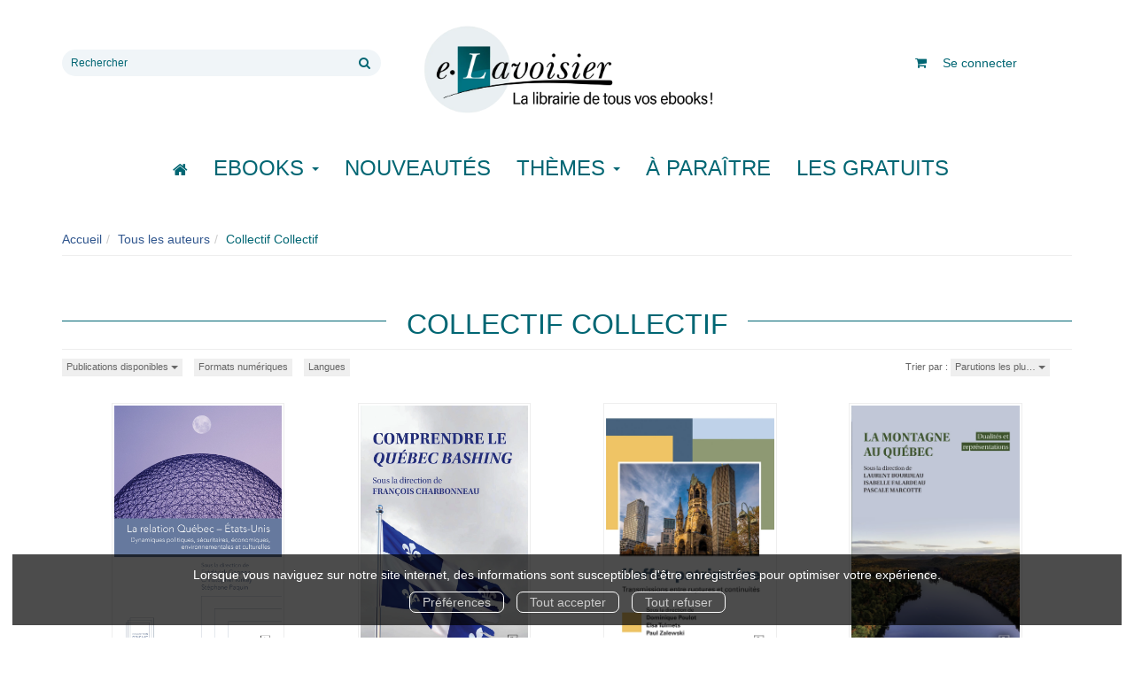

--- FILE ---
content_type: text/html; charset=utf-8
request_url: https://e.lavoisier.fr/auteur/57613/collectif-collectif
body_size: 12905
content:
<!DOCTYPE html>
<html prefix="og: http://ogp.me/ns#" lang="fr">
<head>
  
<script src="https://www.googletagmanager.com/gtag/js?id=G-CB2NQ2VVWV" async="async"></script>
<script>
//<![CDATA[
      (function() {
        function executeWhenJQueryIsReady() {
          if (typeof jQuery !== 'undefined') {
            jQuery(document).ready(function() {
                    window.dataLayer = window.dataLayer || [];
      function gtag(){dataLayer.push(arguments);}
      gtag('js', new Date());
      gtag('consent', 'default', {
        'analytics_storage': 'denied',
        'ad_storage': 'denied',
        'ad_user_data': 'denied',
        'ad_personalization': 'denied',
        'wait_for_update': 500
      });
      
              gtag('config', 'G-CB2NQ2VVWV', {
          'linker': {
            'domains': ['lavoisier.fr']
          }
        });
        gtag('config', '343873666', {
          'linker': {
            'domains': ['lavoisier.fr']
          }
        });
        gtag('config', 'G-X6DQM1XKMR', {
          'linker': {
            'domains': ['e.lavoisier.fr']
          }
        });

      
      
      
      

            });
          } else {
            setTimeout(executeWhenJQueryIsReady, 50);
          }
        }
        executeWhenJQueryIsReady();
      })();

//]]>
</script>

<script>
//<![CDATA[
      (function() {
        function executeWhenJQueryIsReady() {
          if (typeof jQuery !== 'undefined') {
            jQuery(document).ready(function() {
              
  <!-- 2026-02-02 05:26:07 +0000 -->
  <!-- Google Tag Manager -->
  window.dataLayer = window.dataLayer || [];
  window.gtag = window.gtag || function() { dataLayer.push(arguments); };
  gtag('consent', 'default', {
    'analytics_storage': 'denied',
    'ad_storage': 'denied',
    'ad_user_data': 'denied',
    'ad_personalization': 'denied',
    'wait_for_update': 500
  });

  (function(w,d,s,l,i){w[l]=w[l]||[];w[l].push({'gtm.start':
  new Date().getTime(),event:'gtm.js'});var f=d.getElementsByTagName(s)[0],
  j=d.createElement(s),dl=l!='dataLayer'?'&l='+l:'';j.async=true;j.src=
  'https://www.googletagmanager.com/gtm.js?id='+i+dl;f.parentNode.insertBefore(j,f);
  })(window,document,'script','dataLayer','UA-22294685-36');
  <!-- End Google Tag Manager -->

            });
          } else {
            setTimeout(executeWhenJQueryIsReady, 50);
          }
        }
        executeWhenJQueryIsReady();
      })();

//]]>
</script>

  <meta charset='utf-8' />
<meta name='viewport' content='width=device-width, initial-scale=1'>
<meta http-equiv="Content-Language" content="fr-FR" />
<link rel="canonical" href="https://e.lavoisier.fr/auteur/57613/collectif-collectif" />


<title>Collectif Collectif | Lavoisier</title>
<meta name='description' content="Les publications de Collectif Collectif" />

<link rel="preload" as="font" href="/assets/fontawesome-webfont-2adefcbc041e7d18fcf2d417879dc5a09997aa64d675b7a3c4b6ce33da13f3fe.woff2" type="font/woff2" crossorigin>

<link rel="stylesheet" media="all" href="/assets/store-critical-38cb965aea27a29ca7fab4979f20272860a7bb84443a0ed606856a230d7b8b1e.css" />
<link rel="stylesheet" media="all" href="/assets/design-befd81114b4d65b643141051f0e2880f.css" />
<link rel="stylesheet" media="print" href="/assets/store-33a36f8da9f79426ee4784fdc9b85574aec6840a155a2c4db16a93d2cded87eb.css" onload="this.media=&#39;all&#39;" />
<style>
  h1, h2, h3, h4, h5, h6 {
    font-family: Futura, Verdana, Arial, Helvetica, sans-serif;
  }
</style>

<meta name="csrf-param" content="authenticity_token" />
<meta name="csrf-token" content="T60AWd3dL2aHOoKQ16x93XeZKZl7MaaTomtV/VqysAgfjw2HsB13LRalAy2aVSAQXoRV9T1+9DySCoyX03OVMg==" />

<script src="/assets/store-critical-38f4342f174e9405d4a1309d77010bc38176af8ad8c8c7430176bc03431bc3d7.js"></script><script src="/assets/store-b7362abeae97f4437a43bbf20bbb33a4247816524000fde692fe13f98d2b9600.js" defer="defer"></script>
<link rel="shortcut icon" type="image/webp" href="/system/parameter_attachments/data/008/277/653/original/favicon-lavoisier.webp?1760972735" />
<meta name="google-site-verification" content="oLPeOUOGdf5LnYF1Wl24jnovzP4NTAZC5wwNwRDGz2U" />

<meta property="og:url"           content="https://e.lavoisier.fr/auteur/57613/collectif-collectif" />
<meta property="og:type"          content="website" />
<meta property="og:title"         content="Collectif Collectif | Lavoisier" />
<meta property="og:description"   content="Les publications de Collectif Collectif" />
  <meta property="og:image" content="https://e.lavoisier.fr/system/parameter_attachments/data/004/723/140/original/logo-lavoisier.webp?1760972578" />
<meta property="og:locale" content="fr_FR" />
<meta property="og:site_name" content="Lavoisier" />

  

</head>

<body class=" authors_show  izbk-default">
  <div role="region" aria-label="Outil d&#39;autorisation des cookies" id="acceptance_of_cookies" style="display: none"><div><p>Lorsque vous naviguez sur notre site internet, des informations sont susceptibles d'être enregistrées pour optimiser votre expérience.</p><a id="cookies_preferences_link" title="Configurer les préférences de cookies" href="/store/cookies">Préférences</a><a id="accept_cookies_notification" title="Accepter tous les cookies" href="#">Tout accepter</a><a id="refuse_cookies_notification" title="Refuser tous les cookies" href="#">Tout refuser</a></div></div>

  <div class="page author_57613" id="page_85" data-identifier="page_85">      
  <header role="banner" aria-label="Entête" class="izbk-header-section page_section" data-identifier="page_section_1">
    <div class="container">
    
          
      <div class='page_rows'>
          


  
    <div class="row page_row " data-identifier="page_row_1">      
      <div class='page_columns'>
    
    
    


  <div class="col-xs-12 col-sm-4 col-md-4 col-lg-4 page_column_94  page_column" data-identifier="page_column_94">
    
    
        
        

  
  <div class="placeholder  " id="placeholder_629" data-identifier="placeholder_629" data-type="site-search-form">    
    <form class="new_search_form" id="search-form" role="search" action="/search" accept-charset="UTF-8" method="get"><input name="utf8" type="hidden" value="&#x2713;" />
  <label class="control-label sr-only" for="q">Rechercher sur le site</label>

  <div class="input-group">
    <input type="search" class="form-control input-sm" id="q" name='q' placeholder="Rechercher" title="Rechercher sur le site">

    <span class="input-group-addon btn btn-default onclick-submit-search-form">
      <i class="fa fa-search"></i>
    </span>
  </div>
</form>    
</div>        
</div>  
    
      
    
    


  <div class="col-xs-12 col-sm-4 col-md-4 col-lg-4 page_column_1  page_column" data-identifier="page_column_1">
    
    
        
        

  
  <div class="placeholder  " id="placeholder_21" data-identifier="placeholder_21" data-type="site-site-title-and-logo">    
    
  <a title="Retour à la page d&#39;accueil du site" class="visible-xs" href="/"><img loading="lazy" class="" alt="Lavoisier" style="aspect-ratio: 2000/709;" src="/system/parameter_attachments/data/005/574/153/original/logo-lavoisier.webp?1760972605" /></a>
  <a title="Retour à la page d&#39;accueil du site" class="visible-sm" href="/"><img loading="lazy" class="" alt="Lavoisier" style="aspect-ratio: 2000/709;" src="/system/parameter_attachments/data/003/687/088/original/logo-lavoisier.webp?1760972591" /></a>
  <a title="Retour à la page d&#39;accueil du site" class="visible-md" href="/"><img loading="lazy" class="" alt="Lavoisier" style="aspect-ratio: 2000/709;" src="/system/parameter_attachments/data/004/723/140/original/logo-lavoisier.webp?1760972578" /></a>
  <a title="Retour à la page d&#39;accueil du site" class="visible-lg" href="/"><img loading="lazy" class="" alt="Lavoisier" style="aspect-ratio: 2000/709;" src="/system/parameter_attachments/data/007/573/237/original/logo-lavoisier.webp?1760972561" /></a>  
    
</div>        
</div>  
    
      
    
    


  <div class="col-xs-12 col-sm-4 col-md-4 col-lg-4 page_column_2  page_column" data-identifier="page_column_2">
    
    
        
        

  
  <div class="placeholder hidden-sm hidden-md hidden-lg " id="placeholder_28" data-identifier="placeholder_28" data-type="page-collapse-button">    
    
<button type="button" class="navbar-toggle collapsed" title="Toggle" data-toggle="collapse" data-target="#page_row_2" aria-expanded="false">
  <i class="fa fa-bars"></i><i class="fa fa-times"></i>
</button>
    
</div>        
        
        

  
  <div class="placeholder  " id="placeholder_593" data-identifier="placeholder_593" data-type="page-page-row">    
      

  <div class="row">  

    
        <div class="" data-identifier="placeholder_594">          




    <div class="col-xs-12 col-sm-12 col-md-12 col-lg-12 page_column_84  page_column" data-identifier="page_column_84">

      <span class="">





            <div class="placeholder  " id="placeholder_596" data-identifier="placeholder_596" data-type="site-account-cart-link">
              <a title="Mon panier" aria-label="Afficher mon panier" class="cart_link show" href="/store/cart">
  <i class="fa fa-shopping-cart"></i>  <span class='c-l-t'>Mon panier :</span>
  
</a>

</div>





            <div class="placeholder  " id="placeholder_595" data-identifier="placeholder_595" data-type="site-account-links-to-account">
              
  <a class="link-to-sign-in" aria-label="Se connecter" href="/se-connecter">Se connecter</a>

</div>


</span>
</div>

</div>

    
</div>  
    
</div>        
</div>  
    
  
</div>      
</div>    


      </div>
   </div>
</header>
  
  <nav role="navigation" aria-label="Navigation" class="izbk-navigation-section page_section" data-identifier="page_section_2">
    <div class="container">
    
          
      <div class='page_rows'>
          


  <div class="collapse navbar-collapse" id="page_row_2">
    <div class="row page_row " data-identifier="page_row_2">      
      <div class='page_columns'>
    
    
    


  <div class="col-xs-12 col-sm-12 col-md-12 col-lg-12 page_column_3  page_column" data-identifier="page_column_3">
    
    
        
        

  
  <div class="placeholder  " id="placeholder_30" data-identifier="placeholder_30" data-type="page-navigation">    
      <nav data-identifier="navigation_32" class="inline" aria-label="">
    
    <ul class='list-inline'>
    
    
    <li class="" data-identifier="navigation_link_1831">
      

<a class="" href="/"><i class="fa fa-home" aria-hidden="true"></i></a></li>
    
    
    <li class="dropdown" data-identifier="navigation_link_1832">
      
<a class="dropdown-toggle" data-toggle="dropdown" role="button" aria-haspopup="true" aria-expanded="false" href="#">  
  Ebooks
  
    <span class="caret"></span>
</a>
  <ul class="dropdown-menu">
      <li>
        

<a class="" href="/produits">Tous les Ebooks</a>        </li>
      <li>
        
<a class="" href="/theme/1681/ebooks-jle-lavoisier">Tous les Ebooks JLE - Lavoisier </a>        </li>
      <li>
        

<a class="" href="/meilleures-ventes">Les meilleures ventes Ebooks</a>        </li>
      <li>
        

<a class="" href="/collections">Toutes les collections</a>        </li>
      <li>
        

<a class="" href="/editeurs">Tous les éditeurs</a>        </li>
      <li>
        
<a class="" href="/format-numerique/15/mp3">Livres audio</a>        </li>
   </ul>
</li>
    
    
    <li class="" data-identifier="navigation_link_82">
      

<a class="" href="/nouveautes">Nouveautés</a></li>
    
    
    <li class="" data-identifier="navigation_link_1834">
      
<div class='mega-menu-container'>
  <span class='link_to_toggle_navigation'>
    Thèmes
    <span class="caret"></span>
  </span>


  <div data-identifier="page_entity_for_navigation_link_1834" class='mega-nav'>

    <section class="izbk-subjects-tags-navigation-section page_section" data-identifier="page_section_6">      
      <div class='page_rows'>
          


  
    <div class="row page_row " data-identifier="page_row_6">      
      <div class='page_columns'>
    
    
    


  <div class="col-xs-12 col-sm-12 col-md-12 col-lg-12 page_column_8  page_column" data-identifier="page_column_8">
    
    
        
        

  
  <div class="placeholder  " id="placeholder_29" data-identifier="placeholder_29" data-type="page-navigation">    
      <nav data-identifier="navigation_3" class="list_group" aria-label="">
    
    <ul class='list-group'>
    <li class='list-group-item'>
      
<a href="/categorie-de-themes/33/bandes-dessinees-comics-mangas">Bandes dessinées, comics, mangas</a>    </li>
    <li class='list-group-item'>
      
<a href="/categorie-de-themes/35/cartes-et-plans">Cartes et plans</a>    </li>
    <li class='list-group-item'>
      
<a href="/categorie-de-themes/22/droit">Droit</a>    </li>
    <li class='list-group-item'>
      
<a href="/categorie-de-themes/28/geographie">Géographie</a>    </li>
    <li class='list-group-item'>
      
<a href="/categorie-de-themes/27/histoire">Histoire</a>    </li>
    <li class='list-group-item'>
      
<a href="/categorie-de-themes/21/informatique">Informatique</a>    </li>
    <li class='list-group-item'>
      
<a href="/categorie-de-themes/36/jeunes-adultes">Jeunes adultes</a>    </li>
    <li class='list-group-item'>
      
<a href="/categorie-de-themes/32/jeunesse">Jeunesse</a>    </li>
    <li class='list-group-item'>
      
<a href="/categorie-de-themes/37/jeux-et-jouets">Jeux et jouets</a>    </li>
    <li class='list-group-item'>
      
<a href="/categorie-de-themes/30/litterature-generale">Littérature générale</a>    </li>
    <li class='list-group-item'>
      
<a href="/categorie-de-themes/20/management-gestion-et-economie-d-entreprise">Management, gestion et économie d'entreprise</a>    </li>
    <li class='list-group-item'>
      
<a href="/categorie-de-themes/19/medecine-pharmacie-paramedical-medecine-veterinaire">Médecine, pharmacie, paramédical, médecine vétérinaire</a>    </li>
    <li class='list-group-item'>
      
<a href="/categorie-de-themes/29/ouvrages-de-reference">Ouvrages de référence</a>    </li>
    <li class='list-group-item'>
      
<a href="/categorie-de-themes/15/parascolaire">Parascolaire</a>    </li>
    <li class='list-group-item'>
      
<a href="/categorie-de-themes/34/pratique">Pratique</a>    </li>
    <li class='list-group-item'>
      
<a href="/categorie-de-themes/25/religion">Religion</a>    </li>
    <li class='list-group-item'>
      
<a href="/categorie-de-themes/16/sciences-fondamentales">Sciences fondamentales</a>    </li>
    <li class='list-group-item'>
      
<a href="/categorie-de-themes/18/sciences-humaines-et-sociales-lettres">Sciences humaines et sociales, Lettres</a>    </li>
    <li class='list-group-item'>
      
<a href="/categorie-de-themes/23/sciences-politiques">Sciences politiques</a>    </li>
    <li class='list-group-item'>
      
<a href="/categorie-de-themes/24/sciences-economiques">Sciences économiques</a>    </li>
    <li class='list-group-item'>
      
<a href="/categorie-de-themes/14/scolaire">Scolaire</a>    </li>
    <li class='list-group-item'>
      
<a href="/categorie-de-themes/17/techniques-et-sciences-appliquees">Techniques et sciences appliquées</a>    </li>
    <li class='list-group-item'>
      
<a href="/categorie-de-themes/26/esoterisme-occultisme">Ésotérisme, occultisme</a>    </li>
    <li class='list-group-item'>
      
<a href="/categorie-de-themes/31/arts-et-beaux-livres">Arts et beaux livres</a>    </li>
</ul>  </nav>
    
</div>        
</div>  
    
  
</div>      
</div>    


      </div>
</section>  </div>
</div>
</li>
    
    
    <li class="" data-identifier="navigation_link_71">
      

<a class="" href="/a-paraitre">À paraître</a></li>
    
    
    <li class="" data-identifier="navigation_link_1841">
      

<a class="" href="/gratuits">Les gratuits</a></li>
</ul>  </nav>
    
</div>        
</div>  
    
  
</div>      
</div>    
</div>

      </div>
   </div>
</nav>
  
  <section role="region" aria-label="Fil d&#39;ariane" class="izbk-breadcrumbs-section page_section" data-identifier="page_section_3">
    <div class="container">
    
          
      <div class='page_rows'>
          


  
    <div class="row page_row " data-identifier="page_row_3">      
      <div class='page_columns'>
    
    
    


  <div class="col-xs-12 col-sm-12 col-md-12 col-lg-12 page_column_4  page_column" data-identifier="page_column_4">
    
    
        
        

  
  <div class="placeholder  " id="placeholder_31" data-identifier="placeholder_31" data-type="site-breadcrumbs">    
      <nav role="navigation" aria-label="Fil d&#39;ariane"><ul class="breadcrumb hidden-xs"><li><a href="/">Accueil</a></li><li><a href="/auteurs">Tous les auteurs</a></li><li aria-current="page">Collectif Collectif</li></ul></nav>    
</div>        
</div>  
    
  
</div>      
</div>    


      </div>
   </div>
</section>
  
  <section role="region" aria-label="Contenu" class="izbk-content-section page_section" data-identifier="page_section_4">
    <div class="container">
    
          
      <div class='page_rows'>
          


  
    <div class="row page_row " data-identifier="page_row_4">      
      <div class='page_columns'>
    
    
    
    


  <div class="col-md-12 page_column_6  page_column" data-identifier="page_column_6">
    
    
        
        

  
  <div class="placeholder  " id="placeholder_157" data-identifier="placeholder_157" data-type="page-page-title">    
    <h1>Collectif Collectif</h1>

    
</div>        
        
        

  
  <div class="placeholder  " id="placeholder_158" data-identifier="placeholder_158" data-type="product-paginated-products">    
    
  <div class='row m-b-sm' id="paginated_products_display_options">

    <div class='col-md-9 col-xs-12 m-b-sm m-t-sm' id='display-modes-and-filters'>
        
  <span class="dropdown">
    <button class="btn btn-xs dropdown-toggle" type="button" id="dropdownMenu1" data-toggle="dropdown" aria-haspopup="true" aria-expanded="false" style='border-radius: 0px !important;'>
      Publications disponibles      <span class="caret"></span>
    </button>
  
    <ul class="dropdown-menu" aria-labelledby="dropdownMenu1">
    
        <li>
          <form class="button_to" method="post" action="/products_display_mode/available_for_sale_products?current_entity_id=57613"><input type="hidden" name="_method" value="put" /><input class="btn btn-link btn-xs" type="submit" value="Publications disponibles" /><input type="hidden" name="authenticity_token" value="Iv8fpmcrVgW5YghRZrRz0i+6bLpSVwSCLgsXELBcRb1l6QbfXPUbOS3IsOgo2/n2TXiY4Eu+tIf8NScYpEBlLQ==" /></form>        </li>
        <li>
          <form class="button_to" method="post" action="/products_display_mode/forthcoming_products?current_entity_id=57613"><input type="hidden" name="_method" value="put" /><input class="btn btn-link btn-xs" type="submit" value="Publications à paraître" /><input type="hidden" name="authenticity_token" value="zGfk+e6iBB039NY8jGhnjNk9vObqM82QDPwuUPN9inNFyc+eJr9aUqHDK5WS8YaPRXehA9o2C/22Oovaylc4eg==" /></form>        </li>
        <li>
          <form class="button_to" method="post" action="/products_display_mode/pre_sales?current_entity_id=57613"><input type="hidden" name="_method" value="put" /><input class="btn btn-link btn-xs" type="submit" value="Publications en prévente" /><input type="hidden" name="authenticity_token" value="oNGswljM4hsIkzoqi3R/lOEibCcViKZ8Hx4jG2iLkYGbqWExZqFvm8XTYc0TU2vGDLUsgvCmWw+y5YcAILqpOw==" /></form>        </li>
        <li>
          <form class="button_to" method="post" action="/products_display_mode/free_products?current_entity_id=57613"><input type="hidden" name="_method" value="put" /><input class="btn btn-link btn-xs" type="submit" value="Publications gratuites" /><input type="hidden" name="authenticity_token" value="1ZhZ7Oe99InZs5EmfSW/IiC6c2JO9ElCfQV6Jj1vsbgwFAIXatml9BtGGadr9thqTyGVRSAavelW+F0d5toNmQ==" /></form>        </li>
    
    </ul>
  </span>
      
              
            
      
      
      
      
        <button type="button" class="btn btn-xs" data-toggle="modal" data-target="#formats-modal" aria-haspopup="dialog" style ='border-radius: 0px !important; font-size: 11px'>
          Formats numériques
        </button>
      
      
        <button type="button" class="btn btn-xs" data-toggle="modal" data-target="#languages-modal" aria-haspopup="dialog" style ='border-radius: 0px !important; font-size: 11px'>
          Langues
        </button>
    
    </div>

      <div class='col-md-3 col-xs-12 m-b-sm m-t-sm' style="text-align: right;">
        <span class="sort-by-title">Trier par :</span>
        
        <span class="dropdown">
  <button class="btn btn-xs dropdown-toggle" type="button" id="dropdown_sort_filters" data-toggle="dropdown" aria-haspopup="true" aria-expanded="false" style='border-radius: 0px !important;'>
    Parutions les plu…
    <span class="caret"></span>
  </button>
  
  <ul class="dropdown-menu align-right" aria-labelledby="dropdown_sort_filters">
      <li>
        <form class="button_to" method="post" action="/products_sort_mode/descendant_publication_date?current_entity_id=57613"><input type="hidden" name="_method" value="put" /><input class="btn btn-link btn-xs" type="submit" value="Parutions les plus récentes" /><input type="hidden" name="authenticity_token" value="MtqHS5LbHpRBoz5CFECINr0J+bH3y9Hffkm8HMrZXxGVDuAe3Xt44kqnvZkUmKuP7KZZfY2qar09bYhkAD2DgA==" /></form>      </li>
      <li>
        <form class="button_to" method="post" action="/products_sort_mode/ascendant_publication_date?current_entity_id=57613"><input type="hidden" name="_method" value="put" /><input class="btn btn-link btn-xs" type="submit" value="Parutions les moins récentes" /><input type="hidden" name="authenticity_token" value="0StgVZ9eD+bDW39mLDcnAl77MNHnwrPZJabFWF3j/QFqTM7XN470stZOs6tm5SpwiMPuYxRZDtQxP/jy/5xyEQ==" /></form>      </li>
      <li>
        <form class="button_to" method="post" action="/products_sort_mode/ascendant_prices?current_entity_id=57613"><input type="hidden" name="_method" value="put" /><input class="btn btn-link btn-xs" type="submit" value="Prix les moins chers" /><input type="hidden" name="authenticity_token" value="9felTCy0FvvRfQcoLmDT+7boUsGQ/r8s9cxJu99MtITrcT4rSlWNSy4u1pI2cuvXAmKwOGpsKMIIHf/0DKCAKw==" /></form>      </li>
      <li>
        <form class="button_to" method="post" action="/products_sort_mode/descendant_prices?current_entity_id=57613"><input type="hidden" name="_method" value="put" /><input class="btn btn-link btn-xs" type="submit" value="Prix les plus chers" /><input type="hidden" name="authenticity_token" value="F2wGjXyyxpMUhG7PkKa8xeRxgjHu1zcsnBCeUmyWOHnRpZ5ytulhciYJLqTB1+vpbMUo0XwFOUDxuYcNP18raw==" /></form>      </li>
  </ul>
</span>      </div>
  </div>

  

  
  <div id='paginated_products_results'>
    <div class='row'>
  <div class='col-md-12 text-center products-list'>
      <div class='container-product' style="">
  
    <div class="product text-center novelty" data-type="base_product" data-identifier="product_889300" data-ean13="9782766306107" data-item_label="La relation Québec-États-Unis - Frédérick Gagnon">
        
        
        <div class='container-cover'>
          <a href="/produit/889300/9782766306114/la-relation-quebec-etats-unis">
              <img class="product_picture product-cover" style="aspect-ratio: 1400/2100; " alt="La relation Québec-États-Unis" srcset="https://e.lavoisier.fr/system/product_pictures/data/010/435/604/small/0c41ba8358d7e8d70e747d6794b59f46a5f65e.webp?1769627675 128w, https://e.lavoisier.fr/system/product_pictures/data/010/435/604/medium/0c41ba8358d7e8d70e747d6794b59f46a5f65e.webp?1769627675 256w, https://e.lavoisier.fr/system/product_pictures/data/010/435/604/large/0c41ba8358d7e8d70e747d6794b59f46a5f65e.webp?1769627675 512w, https://e.lavoisier.fr/system/product_pictures/data/010/435/604/xlarge/0c41ba8358d7e8d70e747d6794b59f46a5f65e.webp?1769627675 1400w" src="https://e.lavoisier.fr/system/product_pictures/data/010/435/604/medium/0c41ba8358d7e8d70e747d6794b59f46a5f65e.webp?1769627675" />
            <div class="to-be-published-badge">À&nbsp;paraître</div>
            <div class="novelty-badge">Nouveauté</div>
            <div class="best-seller-badge">Meilleures ventes</div>
            <div class="presale-badge">Prévente</div>
            <div class="discounted-badge">Promotion</div>
            <div class="shipping-delay-badge"></div>
            <div class="special-edition-badge"></div>
</a>        </div>

              
              <span class='p-i-t'>
                <a href="/produit/889300/9782766306114/la-relation-quebec-etats-unis">La relation Québec-États-Unis</a>
                  <small class='p-i-s'>Dynamiques politiques, sécuritaires, économiques, environnementales et culturelles</small>
              </span>

              <p class='p-i-a'>
                <a href="/auteur/57613/collectif-collectif">Collectif Collectif</a>
              </p>

              <p class='text-muted p-i-p'>
                  
  
  <span class='medium-price'>
        <span class='medium-public-price'>
          32,99 €        </span>
  </span>
              </p>
    </div>
</div>
      <div class='container-product' style="">
  
    <div class="product text-center novelty presale" data-type="base_product" data-identifier="product_884875" data-ean13="9782766308385" data-item_label="Comprendre le Québec bashing - François Charbonneau">
        
        
        <div class='container-cover'>
          <a href="/produit/884875/9782766308392/comprendre-le-quebec-bashing">
              <img class="lazy product_picture product-cover" style="aspect-ratio: 1400/2104;" loading="lazy" alt="Comprendre le Québec bashing" srcset="https://e.lavoisier.fr/system/product_pictures/data/010/433/695/small/c103ed1636d172fbf2df3ec732c22bd9719566.webp?1768917983 128w, https://e.lavoisier.fr/system/product_pictures/data/010/433/695/medium/c103ed1636d172fbf2df3ec732c22bd9719566.webp?1768917983 256w, https://e.lavoisier.fr/system/product_pictures/data/010/433/695/large/c103ed1636d172fbf2df3ec732c22bd9719566.webp?1768917983 512w, https://e.lavoisier.fr/system/product_pictures/data/010/433/695/xlarge/c103ed1636d172fbf2df3ec732c22bd9719566.webp?1768917983 1400w" src="https://e.lavoisier.fr/system/product_pictures/data/010/433/695/medium/c103ed1636d172fbf2df3ec732c22bd9719566.webp?1768917983" />
            <div class="to-be-published-badge">À&nbsp;paraître</div>
            <div class="novelty-badge">Nouveauté</div>
            <div class="best-seller-badge">Meilleures ventes</div>
            <div class="presale-badge">Prévente</div>
            <div class="discounted-badge">Promotion</div>
            <div class="shipping-delay-badge"></div>
            <div class="special-edition-badge"></div>
</a>        </div>

              
              <span class='p-i-t'>
                <a href="/produit/884875/9782766308392/comprendre-le-quebec-bashing">Comprendre le Québec bashing</a>
              </span>

              <p class='p-i-a'>
                <a href="/auteur/57613/collectif-collectif">Collectif Collectif</a>
              </p>

              <p class='text-muted p-i-p'>
                  
  
  <span class='medium-price'>
        <span class='medium-public-price'>
          19,99 €        </span>
  </span>
              </p>
    </div>
</div>
      <div class='container-product' style="">
  
    <div class="product text-center novelty" data-type="base_product" data-identifier="product_882895" data-ean13="9782766306947" data-item_label="L’effet patrimoine - Collectif Collectif">
        
        
        <div class='container-cover'>
          <a href="/produit/882895/9782766306954/l-effet-patrimoine">
              <img class="lazy product_picture product-cover" style="aspect-ratio: 800/1198;" loading="lazy" alt="L’effet patrimoine" srcset="https://e.lavoisier.fr/system/product_pictures/data/010/433/213/small/0cb630625c7b2560e26fef834c30bb6eb13888.webp?1768917972 128w, https://e.lavoisier.fr/system/product_pictures/data/010/433/213/medium/0cb630625c7b2560e26fef834c30bb6eb13888.webp?1768917972 256w, https://e.lavoisier.fr/system/product_pictures/data/010/433/213/large/0cb630625c7b2560e26fef834c30bb6eb13888.webp?1768917972 512w, https://e.lavoisier.fr/system/product_pictures/data/010/433/213/xlarge/0cb630625c7b2560e26fef834c30bb6eb13888.webp?1768917972 1400w" src="https://e.lavoisier.fr/system/product_pictures/data/010/433/213/medium/0cb630625c7b2560e26fef834c30bb6eb13888.webp?1768917972" />
            <div class="to-be-published-badge">À&nbsp;paraître</div>
            <div class="novelty-badge">Nouveauté</div>
            <div class="best-seller-badge">Meilleures ventes</div>
            <div class="presale-badge">Prévente</div>
            <div class="discounted-badge">Promotion</div>
            <div class="shipping-delay-badge"></div>
            <div class="special-edition-badge"></div>
</a>        </div>

              
              <span class='p-i-t'>
                <a href="/produit/882895/9782766306954/l-effet-patrimoine">L’effet patrimoine</a>
                  <small class='p-i-s'>Transmissions entre ruptures et continuités</small>
              </span>

              <p class='p-i-a'>
                <a href="/auteur/57613/collectif-collectif">Collectif Collectif</a>
              </p>

              <p class='text-muted p-i-p'>
                  
  
  <span class='medium-price'>
        <span class='medium-public-price'>
          15,99 €        </span>
  </span>
              </p>
    </div>
</div>
      <div class='container-product' style="">
  
    <div class="product text-center novelty" data-type="base_product" data-identifier="product_882894" data-ean13="9782766301454" data-item_label="La montagne au Québec - Laurent Bourdeau">
        
        
        <div class='container-cover'>
          <a href="/produit/882894/9782766301461/la-montagne-au-quebec">
              <img class="lazy product_picture product-cover" style="aspect-ratio: 800/1197;" loading="lazy" alt="La montagne au Québec" srcset="https://e.lavoisier.fr/system/product_pictures/data/010/433/211/small/a7dc4abf6c467e4a20ba2eccedf5a3a2c6eb36.webp?1769030533 128w, https://e.lavoisier.fr/system/product_pictures/data/010/433/211/medium/a7dc4abf6c467e4a20ba2eccedf5a3a2c6eb36.webp?1769030533 256w, https://e.lavoisier.fr/system/product_pictures/data/010/433/211/large/a7dc4abf6c467e4a20ba2eccedf5a3a2c6eb36.webp?1769030533 512w, https://e.lavoisier.fr/system/product_pictures/data/010/433/211/xlarge/a7dc4abf6c467e4a20ba2eccedf5a3a2c6eb36.webp?1769030533 1400w" src="https://e.lavoisier.fr/system/product_pictures/data/010/433/211/medium/a7dc4abf6c467e4a20ba2eccedf5a3a2c6eb36.webp?1769030533" />
            <div class="to-be-published-badge">À&nbsp;paraître</div>
            <div class="novelty-badge">Nouveauté</div>
            <div class="best-seller-badge">Meilleures ventes</div>
            <div class="presale-badge">Prévente</div>
            <div class="discounted-badge">Promotion</div>
            <div class="shipping-delay-badge"></div>
            <div class="special-edition-badge"></div>
</a>        </div>

              
              <span class='p-i-t'>
                <a href="/produit/882894/9782766301461/la-montagne-au-quebec">La montagne au Québec</a>
                  <small class='p-i-s'>Dualités et représentations</small>
              </span>

              <p class='p-i-a'>
                <a href="/auteur/57613/collectif-collectif">Collectif Collectif</a>
              </p>

              <p class='text-muted p-i-p'>
                  
  
  <span class='medium-price'>
        <span class='medium-public-price'>
          21,99 €        </span>
  </span>
              </p>
    </div>
</div>
      <div class='container-product' style="">
  
    <div class="product text-center novelty" data-type="base_product" data-identifier="product_878262" data-ean13="9782766309641" data-item_label="Didactique de la géographie au primaire et au secondaire - Marc-André Éthier">
        
        
        <div class='container-cover'>
          <a href="/produit/878262/9782766309658/didactique-de-la-geographie-au-primaire-et-au-secondaire">
              <img class="lazy product_picture product-cover" style="aspect-ratio: 1400/2100;" loading="lazy" alt="Didactique de la géographie au primaire et au secondaire" srcset="https://e.lavoisier.fr/system/product_pictures/data/010/431/262/small/674e2e4a9fc0a91c4c7c6fbe6048fd129cc512.webp?1768511215 128w, https://e.lavoisier.fr/system/product_pictures/data/010/431/262/medium/674e2e4a9fc0a91c4c7c6fbe6048fd129cc512.webp?1768511215 256w, https://e.lavoisier.fr/system/product_pictures/data/010/431/262/large/674e2e4a9fc0a91c4c7c6fbe6048fd129cc512.webp?1768511215 512w, https://e.lavoisier.fr/system/product_pictures/data/010/431/262/xlarge/674e2e4a9fc0a91c4c7c6fbe6048fd129cc512.webp?1768511215 1400w" src="https://e.lavoisier.fr/system/product_pictures/data/010/431/262/medium/674e2e4a9fc0a91c4c7c6fbe6048fd129cc512.webp?1768511215" />
            <div class="to-be-published-badge">À&nbsp;paraître</div>
            <div class="novelty-badge">Nouveauté</div>
            <div class="best-seller-badge">Meilleures ventes</div>
            <div class="presale-badge">Prévente</div>
            <div class="discounted-badge">Promotion</div>
            <div class="shipping-delay-badge"></div>
            <div class="special-edition-badge"></div>
</a>        </div>

              
              <span class='p-i-t'>
                <a href="/produit/878262/9782766309658/didactique-de-la-geographie-au-primaire-et-au-secondaire">Didactique de la géographie au primaire et au secondaire</a>
                  <small class='p-i-s'>Approche multidisciplinaire pour l’enseignement et l’apprentissage de la géographie</small>
              </span>

              <p class='p-i-a'>
                <a href="/auteur/57613/collectif-collectif">Collectif Collectif</a>
              </p>

              <p class='text-muted p-i-p'>
                  
  
  <span class='medium-price'>
        <span class='medium-public-price'>
          24,99 €        </span>
  </span>
              </p>
    </div>
</div>
      <div class='container-product' style="">
  
    <div class="product text-center novelty" data-type="base_product" data-identifier="product_864136" data-ean13="9782766302239" data-item_label="Collaborer pour et avec les jeunes - Marie Dumollard">
        
        
        <div class='container-cover'>
          <a href="/produit/864136/9782766302253/collaborer-pour-et-avec-les-jeunes">
              <img class="lazy product_picture product-cover" style="aspect-ratio: 1400/2088;" loading="lazy" alt="Collaborer pour et avec les jeunes" srcset="https://e.lavoisier.fr/system/product_pictures/data/010/422/080/small/3e0ee4a2761790e8a8b9de70ad992acd7dc0a6.webp?1768511192 128w, https://e.lavoisier.fr/system/product_pictures/data/010/422/080/medium/3e0ee4a2761790e8a8b9de70ad992acd7dc0a6.webp?1768511192 256w, https://e.lavoisier.fr/system/product_pictures/data/010/422/080/large/3e0ee4a2761790e8a8b9de70ad992acd7dc0a6.webp?1768511192 512w, https://e.lavoisier.fr/system/product_pictures/data/010/422/080/xlarge/3e0ee4a2761790e8a8b9de70ad992acd7dc0a6.webp?1768511192 1400w" src="https://e.lavoisier.fr/system/product_pictures/data/010/422/080/medium/3e0ee4a2761790e8a8b9de70ad992acd7dc0a6.webp?1768511192" />
            <div class="to-be-published-badge">À&nbsp;paraître</div>
            <div class="novelty-badge">Nouveauté</div>
            <div class="best-seller-badge">Meilleures ventes</div>
            <div class="presale-badge">Prévente</div>
            <div class="discounted-badge">Promotion</div>
            <div class="shipping-delay-badge"></div>
            <div class="special-edition-badge"></div>
</a>        </div>

              
              <span class='p-i-t'>
                <a href="/produit/864136/9782766302253/collaborer-pour-et-avec-les-jeunes">Collaborer pour et avec les jeunes</a>
                  <small class='p-i-s'>Normes et pratiques professionnelles</small>
              </span>

              <p class='p-i-a'>
                <a href="/auteur/57613/collectif-collectif">Collectif Collectif</a>
              </p>

              <p class='text-muted p-i-p'>
                  
  
  <span class='medium-price'>
        <span class='medium-public-price'>
          21,99 €        </span>
  </span>
              </p>
    </div>
</div>
      <div class='container-product' style="">
  
    <div class="product text-center novelty" data-type="base_product" data-identifier="product_859952" data-ean13="9782766304424" data-item_label="Le fédéralisme comparé - Collectif Collectif">
        
        
        <div class='container-cover'>
          <a href="/produit/859952/9782766304448/le-federalisme-compare">
              <img class="lazy product_picture product-cover" style="aspect-ratio: 800/1203;" loading="lazy" alt="Le fédéralisme comparé" srcset="https://e.lavoisier.fr/system/product_pictures/data/010/419/974/small/f45c6e42eadb0ab9f93dd8dead2094b66cd360.webp?1765402968 128w, https://e.lavoisier.fr/system/product_pictures/data/010/419/974/medium/f45c6e42eadb0ab9f93dd8dead2094b66cd360.webp?1765402968 256w, https://e.lavoisier.fr/system/product_pictures/data/010/419/974/large/f45c6e42eadb0ab9f93dd8dead2094b66cd360.webp?1765402968 512w, https://e.lavoisier.fr/system/product_pictures/data/010/419/974/xlarge/f45c6e42eadb0ab9f93dd8dead2094b66cd360.webp?1765402968 1400w" src="https://e.lavoisier.fr/system/product_pictures/data/010/419/974/medium/f45c6e42eadb0ab9f93dd8dead2094b66cd360.webp?1765402968" />
            <div class="to-be-published-badge">À&nbsp;paraître</div>
            <div class="novelty-badge">Nouveauté</div>
            <div class="best-seller-badge">Meilleures ventes</div>
            <div class="presale-badge">Prévente</div>
            <div class="discounted-badge">Promotion</div>
            <div class="shipping-delay-badge"></div>
            <div class="special-edition-badge"></div>
</a>        </div>

              
              <span class='p-i-t'>
                <a href="/produit/859952/9782766304448/le-federalisme-compare">Le fédéralisme comparé</a>
                  <small class='p-i-s'>Une approche pluraliste</small>
              </span>

              <p class='p-i-a'>
                <a href="/auteur/57613/collectif-collectif">Collectif Collectif</a>
              </p>

              <p class='text-muted p-i-p'>
                  
  
  <span class='medium-price'>
        <span class='medium-public-price'>
          28,99 €        </span>
  </span>
              </p>
    </div>
</div>
      <div class='container-product' style="">
  
    <div class="product text-center novelty" data-type="base_product" data-identifier="product_852084" data-ean13="9782766307487" data-item_label="Les français d’ici en mouvement - Collectif Collectif">
        
        
        <div class='container-cover'>
          <a href="/produit/852084/9782766307494/les-francais-d-ici-en-mouvement">
              <img class="lazy product_picture product-cover" style="aspect-ratio: 1400/2094;" loading="lazy" alt="Les français d’ici en mouvement" srcset="https://e.lavoisier.fr/system/product_pictures/data/010/417/578/small/105250db86355a3ba96f453a1bc736b186cf59.webp?1768895736 128w, https://e.lavoisier.fr/system/product_pictures/data/010/417/578/medium/105250db86355a3ba96f453a1bc736b186cf59.webp?1768895736 256w, https://e.lavoisier.fr/system/product_pictures/data/010/417/578/large/105250db86355a3ba96f453a1bc736b186cf59.webp?1768895736 512w, https://e.lavoisier.fr/system/product_pictures/data/010/417/578/xlarge/105250db86355a3ba96f453a1bc736b186cf59.webp?1768895736 1400w" src="https://e.lavoisier.fr/system/product_pictures/data/010/417/578/medium/105250db86355a3ba96f453a1bc736b186cf59.webp?1768895736" />
            <div class="to-be-published-badge">À&nbsp;paraître</div>
            <div class="novelty-badge">Nouveauté</div>
            <div class="best-seller-badge">Meilleures ventes</div>
            <div class="presale-badge">Prévente</div>
            <div class="discounted-badge">Promotion</div>
            <div class="shipping-delay-badge"></div>
            <div class="special-edition-badge"></div>
</a>        </div>

              
              <span class='p-i-t'>
                <a href="/produit/852084/9782766307494/les-francais-d-ici-en-mouvement">Les français d’ici en mouvement</a>
                  <small class='p-i-s'>Hier et maintenant</small>
              </span>

              <p class='p-i-a'>
                <a href="/auteur/57613/collectif-collectif">Collectif Collectif</a>
              </p>

              <p class='text-muted p-i-p'>
                  
  
  <span class='medium-price'>
        <span class='medium-public-price'>
          24,99 €        </span>
  </span>
              </p>
    </div>
</div>
      <div class='container-product' style="">
  
    <div class="product text-center novelty" data-type="base_product" data-identifier="product_846641" data-ean13="9782766305957" data-item_label="Démocratie artificielle - Cecilia Biancalana">
        
        
        <div class='container-cover'>
          <a href="/produit/846641/9782766305964/democratie-artificielle">
              <img class="lazy product_picture product-cover" style="aspect-ratio: 1400/2199;" loading="lazy" alt="Démocratie artificielle" srcset="https://e.lavoisier.fr/system/product_pictures/data/010/416/022/small/fd82ef70363537db67d378a024d13ddd2757d8.webp?1766721798 128w, https://e.lavoisier.fr/system/product_pictures/data/010/416/022/medium/fd82ef70363537db67d378a024d13ddd2757d8.webp?1766721798 256w, https://e.lavoisier.fr/system/product_pictures/data/010/416/022/large/fd82ef70363537db67d378a024d13ddd2757d8.webp?1766721798 512w, https://e.lavoisier.fr/system/product_pictures/data/010/416/022/xlarge/fd82ef70363537db67d378a024d13ddd2757d8.webp?1766721798 1400w" src="https://e.lavoisier.fr/system/product_pictures/data/010/416/022/medium/fd82ef70363537db67d378a024d13ddd2757d8.webp?1766721798" />
            <div class="to-be-published-badge">À&nbsp;paraître</div>
            <div class="novelty-badge">Nouveauté</div>
            <div class="best-seller-badge">Meilleures ventes</div>
            <div class="presale-badge">Prévente</div>
            <div class="discounted-badge">Promotion</div>
            <div class="shipping-delay-badge"></div>
            <div class="special-edition-badge"></div>
</a>        </div>

              
              <span class='p-i-t'>
                <a href="/produit/846641/9782766305964/democratie-artificielle">Démocratie artificielle</a>
                  <small class='p-i-s'>Les effets des mégadonnées sur le politique, la politique et les politiques</small>
              </span>

              <p class='p-i-a'>
                <a href="/auteur/57613/collectif-collectif">Collectif Collectif</a>
              </p>

              <p class='text-muted p-i-p'>
                  
  
  <span class='medium-price'>
        <span class='medium-public-price'>
          20,99 €        </span>
  </span>
              </p>
    </div>
</div>
      <div class='container-product' style="">
  
    <div class="product text-center novelty" data-type="base_product" data-identifier="product_847333" data-ean13="9782360988723" data-item_label="Les antisèches de Terre vivante : Associations au potager - Collectif Collectif">
        
        
        <div class='container-cover'>
          <a href="/produit/847333/9782386760563/les-antiseches-de-terre-vivante-associations-au-potager">
              <img class="lazy product_picture product-cover" style="aspect-ratio: 1400/2489;" loading="lazy" alt="Les antisèches de Terre vivante : Associations au potager" srcset="https://e.lavoisier.fr/system/product_pictures/data/010/416/263/small/3594533.20251107104425.webp?1767451479 128w, https://e.lavoisier.fr/system/product_pictures/data/010/416/263/medium/3594533.20251107104425.webp?1767451479 256w, https://e.lavoisier.fr/system/product_pictures/data/010/416/263/large/3594533.20251107104425.webp?1767451479 512w, https://e.lavoisier.fr/system/product_pictures/data/010/416/263/xlarge/3594533.20251107104425.webp?1767451479 1400w" src="https://e.lavoisier.fr/system/product_pictures/data/010/416/263/medium/3594533.20251107104425.webp?1767451479" />
            <div class="to-be-published-badge">À&nbsp;paraître</div>
            <div class="novelty-badge">Nouveauté</div>
            <div class="best-seller-badge">Meilleures ventes</div>
            <div class="presale-badge">Prévente</div>
            <div class="discounted-badge">Promotion</div>
            <div class="shipping-delay-badge"></div>
            <div class="special-edition-badge"></div>
</a>        </div>

              
              <span class='p-i-t'>
                <a href="/produit/847333/9782386760563/les-antiseches-de-terre-vivante-associations-au-potager">Les antisèches de Terre vivante : Associations au potager</a>
              </span>

              <p class='p-i-a'>
                <a href="/auteur/57613/collectif-collectif">Collectif Collectif</a>
              </p>

              <p class='text-muted p-i-p'>
                  
  
  <span class='medium-price'>
        <span class='medium-public-price'>
          5,99 €        </span>
  </span>
              </p>
    </div>
</div>
      <div class='container-product' style="">
  
    <div class="product text-center novelty" data-type="base_product" data-identifier="product_845824" data-ean13="9782766307098" data-item_label="Prendre soin de la folie - Alexandre Klein">
        
        
        <div class='container-cover'>
          <a href="/produit/845824/9782766307104/prendre-soin-de-la-folie">
              <img class="lazy product_picture product-cover" style="aspect-ratio: 1400/2093;" loading="lazy" alt="Prendre soin de la folie" srcset="https://e.lavoisier.fr/system/product_pictures/data/010/415/617/small/180f7ddea922525c8940b45044031dcedb55a3.webp?1766721794 128w, https://e.lavoisier.fr/system/product_pictures/data/010/415/617/medium/180f7ddea922525c8940b45044031dcedb55a3.webp?1766721794 256w, https://e.lavoisier.fr/system/product_pictures/data/010/415/617/large/180f7ddea922525c8940b45044031dcedb55a3.webp?1766721794 512w, https://e.lavoisier.fr/system/product_pictures/data/010/415/617/xlarge/180f7ddea922525c8940b45044031dcedb55a3.webp?1766721794 1400w" src="https://e.lavoisier.fr/system/product_pictures/data/010/415/617/medium/180f7ddea922525c8940b45044031dcedb55a3.webp?1766721794" />
            <div class="to-be-published-badge">À&nbsp;paraître</div>
            <div class="novelty-badge">Nouveauté</div>
            <div class="best-seller-badge">Meilleures ventes</div>
            <div class="presale-badge">Prévente</div>
            <div class="discounted-badge">Promotion</div>
            <div class="shipping-delay-badge"></div>
            <div class="special-edition-badge"></div>
</a>        </div>

              
              <span class='p-i-t'>
                <a href="/produit/845824/9782766307104/prendre-soin-de-la-folie">Prendre soin de la folie</a>
                  <small class='p-i-s'>Les infirmières et infirmiers psychiatriques dans le monde francophone</small>
              </span>

              <p class='p-i-a'>
                <a href="/auteur/57613/collectif-collectif">Collectif Collectif</a>
              </p>

              <p class='text-muted p-i-p'>
                  
  
  <span class='medium-price'>
        <span class='medium-public-price'>
          23,99 €        </span>
  </span>
              </p>
    </div>
</div>
      <div class='container-product' style="">
  
    <div class="product text-center novelty" data-type="base_product" data-identifier="product_846640" data-ean13="9782766305711" data-item_label="Encyclopédie des patrimoines de l’Amérique française - Martin Fournier">
        
        
        <div class='container-cover'>
          <a href="/produit/846640/9782766305728/encyclopedie-des-patrimoines-de-l-amerique-francaise">
              <img class="lazy product_picture product-cover" style="aspect-ratio: 1400/1864;" loading="lazy" alt="Encyclopédie des patrimoines de l’Amérique française" srcset="https://e.lavoisier.fr/system/product_pictures/data/010/416/020/small/b09eef24ab6b286bc221d5ade285b3a11b6bb2.webp?1762441584 128w, https://e.lavoisier.fr/system/product_pictures/data/010/416/020/medium/b09eef24ab6b286bc221d5ade285b3a11b6bb2.webp?1762441584 256w, https://e.lavoisier.fr/system/product_pictures/data/010/416/020/large/b09eef24ab6b286bc221d5ade285b3a11b6bb2.webp?1762441584 512w, https://e.lavoisier.fr/system/product_pictures/data/010/416/020/xlarge/b09eef24ab6b286bc221d5ade285b3a11b6bb2.webp?1762441584 1400w" src="https://e.lavoisier.fr/system/product_pictures/data/010/416/020/medium/b09eef24ab6b286bc221d5ade285b3a11b6bb2.webp?1762441584" />
            <div class="to-be-published-badge">À&nbsp;paraître</div>
            <div class="novelty-badge">Nouveauté</div>
            <div class="best-seller-badge">Meilleures ventes</div>
            <div class="presale-badge">Prévente</div>
            <div class="discounted-badge">Promotion</div>
            <div class="shipping-delay-badge"></div>
            <div class="special-edition-badge"></div>
</a>        </div>

              
              <span class='p-i-t'>
                <a href="/produit/846640/9782766305728/encyclopedie-des-patrimoines-de-l-amerique-francaise">Encyclopédie des patrimoines de l’Amérique française</a>
              </span>

              <p class='p-i-a'>
                <a href="/auteur/57613/collectif-collectif">Collectif Collectif</a>
              </p>

              <p class='text-muted p-i-p'>
                  
  
  <span class='medium-price'>
        <span class='medium-public-price'>
          30,99 €        </span>
  </span>
              </p>
    </div>
</div>
      <div class='container-product' style="">
  
    <div class="product text-center novelty" data-type="base_product" data-identifier="product_841715" data-ean13="9782766307630" data-item_label="Adapter la ville aux changements climatiques - Collectif Collectif">
        
        
        <div class='container-cover'>
          <a href="/produit/841715/9782766307654/adapter-la-ville-aux-changements-climatiques">
              <img class="lazy product_picture product-cover" style="aspect-ratio: 800/1200;" loading="lazy" alt="Adapter la ville aux changements climatiques" srcset="https://e.lavoisier.fr/system/product_pictures/data/010/414/388/small/eee6a2959c6acdc4cb551b852b24afb0435637.webp?1766721790 128w, https://e.lavoisier.fr/system/product_pictures/data/010/414/388/medium/eee6a2959c6acdc4cb551b852b24afb0435637.webp?1766721790 256w, https://e.lavoisier.fr/system/product_pictures/data/010/414/388/large/eee6a2959c6acdc4cb551b852b24afb0435637.webp?1766721790 512w, https://e.lavoisier.fr/system/product_pictures/data/010/414/388/xlarge/eee6a2959c6acdc4cb551b852b24afb0435637.webp?1766721790 1400w" src="https://e.lavoisier.fr/system/product_pictures/data/010/414/388/medium/eee6a2959c6acdc4cb551b852b24afb0435637.webp?1766721790" />
            <div class="to-be-published-badge">À&nbsp;paraître</div>
            <div class="novelty-badge">Nouveauté</div>
            <div class="best-seller-badge">Meilleures ventes</div>
            <div class="presale-badge">Prévente</div>
            <div class="discounted-badge">Promotion</div>
            <div class="shipping-delay-badge"></div>
            <div class="special-edition-badge"></div>
</a>        </div>

              
              <span class='p-i-t'>
                <a href="/produit/841715/9782766307654/adapter-la-ville-aux-changements-climatiques">Adapter la ville aux changements climatiques</a>
                  <small class='p-i-s'>Des expérimentations de concertation à Montréal</small>
              </span>

              <p class='p-i-a'>
                <a href="/auteur/57613/collectif-collectif">Collectif Collectif</a>
              </p>

              <p class='text-muted p-i-p'>
                  
  
  <span class='medium-price'>
        <span class='medium-public-price'>
          24,99 €        </span>
  </span>
              </p>
    </div>
</div>
      <div class='container-product' style="">
  
    <div class="product text-center novelty" data-type="base_product" data-identifier="product_846639" data-ean13="9782766305414" data-item_label="L’islam vécu au Québec - Collectif Collectif">
        
        
        <div class='container-cover'>
          <a href="/produit/846639/9782766305438/l-islam-vecu-au-quebec">
              <img class="lazy product_picture product-cover" style="aspect-ratio: 800/1207;" loading="lazy" alt="L’islam vécu au Québec" srcset="https://e.lavoisier.fr/system/product_pictures/data/010/416/019/small/1fc4e303fa70a29b41213da7d45bb02b6aa4d3.webp?1766721797 128w, https://e.lavoisier.fr/system/product_pictures/data/010/416/019/medium/1fc4e303fa70a29b41213da7d45bb02b6aa4d3.webp?1766721797 256w, https://e.lavoisier.fr/system/product_pictures/data/010/416/019/large/1fc4e303fa70a29b41213da7d45bb02b6aa4d3.webp?1766721797 512w, https://e.lavoisier.fr/system/product_pictures/data/010/416/019/xlarge/1fc4e303fa70a29b41213da7d45bb02b6aa4d3.webp?1766721797 1400w" src="https://e.lavoisier.fr/system/product_pictures/data/010/416/019/medium/1fc4e303fa70a29b41213da7d45bb02b6aa4d3.webp?1766721797" />
            <div class="to-be-published-badge">À&nbsp;paraître</div>
            <div class="novelty-badge">Nouveauté</div>
            <div class="best-seller-badge">Meilleures ventes</div>
            <div class="presale-badge">Prévente</div>
            <div class="discounted-badge">Promotion</div>
            <div class="shipping-delay-badge"></div>
            <div class="special-edition-badge"></div>
</a>        </div>

              
              <span class='p-i-t'>
                <a href="/produit/846639/9782766305438/l-islam-vecu-au-quebec">L’islam vécu au Québec</a>
                  <small class='p-i-s'>Voie/x de musulmans et musulmanes</small>
              </span>

              <p class='p-i-a'>
                <a href="/auteur/57613/collectif-collectif">Collectif Collectif</a>
              </p>

              <p class='text-muted p-i-p'>
                  
  
  <span class='medium-price'>
        <span class='medium-public-price'>
          24,99 €        </span>
  </span>
              </p>
    </div>
</div>
      <div class='container-product' style="">
  
    <div class="product text-center novelty" data-type="base_product" data-identifier="product_838430" data-ean13="9782766308170" data-item_label="L&#39;industrialisation de l’Afrique dans une économie mondiale en pleine recomposition - Zhan Su">
        
        
        <div class='container-cover'>
          <a href="/produit/838430/9782766308194/l-industrialisation-de-l-afrique-dans-une-economie-mondiale-en-pleine-recomposition">
              <img class="lazy product_picture product-cover" style="aspect-ratio: 1400/2095;" loading="lazy" alt="L&#39;industrialisation de l’Afrique dans une économie mondiale en pleine recomposition" srcset="https://e.lavoisier.fr/system/product_pictures/data/010/413/070/small/865a74006b55c623f57f11cad80b6db8627d13.webp?1766721786 128w, https://e.lavoisier.fr/system/product_pictures/data/010/413/070/medium/865a74006b55c623f57f11cad80b6db8627d13.webp?1766721786 256w, https://e.lavoisier.fr/system/product_pictures/data/010/413/070/large/865a74006b55c623f57f11cad80b6db8627d13.webp?1766721786 512w, https://e.lavoisier.fr/system/product_pictures/data/010/413/070/xlarge/865a74006b55c623f57f11cad80b6db8627d13.webp?1766721786 1400w" src="https://e.lavoisier.fr/system/product_pictures/data/010/413/070/medium/865a74006b55c623f57f11cad80b6db8627d13.webp?1766721786" />
            <div class="to-be-published-badge">À&nbsp;paraître</div>
            <div class="novelty-badge">Nouveauté</div>
            <div class="best-seller-badge">Meilleures ventes</div>
            <div class="presale-badge">Prévente</div>
            <div class="discounted-badge">Promotion</div>
            <div class="shipping-delay-badge"></div>
            <div class="special-edition-badge"></div>
</a>        </div>

              
              <span class='p-i-t'>
                <a href="/produit/838430/9782766308194/l-industrialisation-de-l-afrique-dans-une-economie-mondiale-en-pleine-recomposition">L&#39;industrialisation de l’Afrique dans une économie mondiale en pleine recomposition</a>
              </span>

              <p class='p-i-a'>
                <a href="/auteur/57613/collectif-collectif">Collectif Collectif</a>
              </p>

              <p class='text-muted p-i-p'>
                  
  
  <span class='medium-price'>
        <span class='medium-public-price'>
          35,99 €        </span>
  </span>
              </p>
    </div>
</div>
      <div class='container-product' style="">
  
    <div class="product text-center novelty" data-type="base_product" data-identifier="product_836082" data-ean13="9782766302178" data-item_label="Le Canada à l’épreuve du complotisme, du populisme et du régionalisme (2018-2023) - Frédéric Boily">
        
        
        <div class='container-cover'>
          <a href="/produit/836082/9782766302185/le-canada-a-l-epreuve-du-complotisme-du-populisme-et-du-regionalisme-2018-2023">
              <img class="lazy product_picture product-cover" style="aspect-ratio: 1400/2104;" loading="lazy" alt="Le Canada à l’épreuve du complotisme, du populisme et du régionalisme (2018-2023)" srcset="https://e.lavoisier.fr/system/product_pictures/data/010/412/048/small/77bf53405add836ec9caff0923608b79494621.webp?1766721780 128w, https://e.lavoisier.fr/system/product_pictures/data/010/412/048/medium/77bf53405add836ec9caff0923608b79494621.webp?1766721780 256w, https://e.lavoisier.fr/system/product_pictures/data/010/412/048/large/77bf53405add836ec9caff0923608b79494621.webp?1766721780 512w, https://e.lavoisier.fr/system/product_pictures/data/010/412/048/xlarge/77bf53405add836ec9caff0923608b79494621.webp?1766721780 1400w" src="https://e.lavoisier.fr/system/product_pictures/data/010/412/048/medium/77bf53405add836ec9caff0923608b79494621.webp?1766721780" />
            <div class="to-be-published-badge">À&nbsp;paraître</div>
            <div class="novelty-badge">Nouveauté</div>
            <div class="best-seller-badge">Meilleures ventes</div>
            <div class="presale-badge">Prévente</div>
            <div class="discounted-badge">Promotion</div>
            <div class="shipping-delay-badge"></div>
            <div class="special-edition-badge"></div>
</a>        </div>

              
              <span class='p-i-t'>
                <a href="/produit/836082/9782766302185/le-canada-a-l-epreuve-du-complotisme-du-populisme-et-du-regionalisme-2018-2023">Le Canada à l’épreuve du complotisme, du populisme et du régionalisme (2018-2023)</a>
              </span>

              <p class='p-i-a'>
                <a href="/auteur/57613/collectif-collectif">Collectif Collectif</a>
              </p>

              <p class='text-muted p-i-p'>
                  
  
  <span class='medium-price'>
        <span class='medium-public-price'>
          13,99 €        </span>
  </span>
              </p>
    </div>
</div>
  </div>
</div>
  </div>
  
  <div class='row'>
    <div class='col-md-12 text-center'>
      <ul class="pagination"><li class="page-item disabled"><span class="page-link">← Précédent</span></li> <li class="page-item active"><span class="page-link">1<span class="sr-only">(current)</span></span></li> <li class="page-item "><a class="page-link" rel="next" aria-label="Page 2" href="/auteur/57613/collectif-collectif?page=2">2</a></li> <li class="page-item "><a class="page-link" aria-label="Page 3" href="/auteur/57613/collectif-collectif?page=3">3</a></li> <li class="page-item disabled"><span class="page-link">&hellip;</span></li> <li class="page-item "><a class="page-link" aria-label="Page 23" href="/auteur/57613/collectif-collectif?page=23">23</a></li> <li class="page-item "><a class="page-link" aria-label="Page 24" href="/auteur/57613/collectif-collectif?page=24">24</a></li> <li class="page-item "><a class="page-link" rel="next" aria-label="Aller à la page suivante" href="/auteur/57613/collectif-collectif?page=2">Suivant →</a></li></ul>    </div>
  </div>
  

  <div class='modal fade' id="product_contexts-modal" tabindex='-1' role='dialog' aria-label="Type de produits">
  <div class='modal-dialog' role='document'>
    <div class='modal-content'>
      <div class='modal-header'>
        <button type='button' class='close' data-dismiss='modal' aria-label="translation missing: fr.product_contexts.modal.close">
          <span aria-hidden='true'>&times;</span>
        </button>
        <h4 class='modal-title'>Type de produits</h4>
      </div>
      <div class='modal-body text-center'>
        <form class="form-inline" action="/product_contexts_filter" accept-charset="UTF-8" method="post"><input name="utf8" type="hidden" value="&#x2713;" /><input type="hidden" name="authenticity_token" value="V0r9z77IF2pTyRacjcGROLCHoeGK10sPc1rUhL73Bgb2VlZ+Yqhf1SurYE3uuTMPJ9zbD4f0UEJIXOCQCiqvbA==" />
        
          <div class="form-group ">             
             
             <select name="product_contexts" id="product_contexts" class="form-control"><option selected="selected" value="base_products">Ne pas afficher les chapitres numériques</option>
<option value="chapter_products">Afficher seulement les chapitres numériques</option>
<option value="products">Tout afficher</option></select>
</div>          
          <div class="form-group ">            <input type="submit" name="commit" value="Valider" data-disable-with="Valider" />
</div></form>      </div>
    </div>
  </div>
</div>
        <div class='modal fade' id="formats-modal" tabindex='-1' role='dialog' aria-label="Tri par format">
    <div class='modal-dialog' role='document'>
      <div class='modal-content'>
        <div class='modal-header'>
          <button type='button' class='close' data-dismiss='modal' aria-label="Fermer">
            <span aria-hidden='true'>&times;</span>
          </button>
          <h4 class='modal-title'>Tri par format</h4>
        </div>
        <div class='modal-body'>
          <ul>
              <li>
                <form class="button_to" method="post" action="/format_filter/8"><input type="hidden" name="_method" value="put" /><button class="btn btn-link" type="submit">                  <input type="hidden" name="data-ignore-close-confirmation" id="data-ignore-close-confirmation" value="true" class="data_ignore_close_confirmation" />                  Mobipocket
</button><input type="hidden" name="authenticity_token" value="Ie+0BLADFE64OigB5lv8nqd6e+Ag5hMyzVry/bfAJo2vPRfdqHg+WiyfeeF37DPYtTTL7XEywjbuGmkR0Dop5A==" /></form>              </li>
              <li>
                <form class="button_to" method="post" action="/format_filter/1"><input type="hidden" name="_method" value="put" /><button class="btn btn-link" type="submit">                  <input type="hidden" name="data-ignore-close-confirmation" id="data-ignore-close-confirmation" value="true" class="data_ignore_close_confirmation" />                  PDF
</button><input type="hidden" name="authenticity_token" value="IoK1u7Hv7DlaEpKs83pFfxTqd3Qxn4hRwEodujDIIPDK5m9D04Pf0aX2wKcDQosWRg7TgA8KOi5ByZ2RkJOSJA==" /></form>              </li>
              <li>
                <form class="button_to" method="post" action="/format_filter/7"><input type="hidden" name="_method" value="put" /><button class="btn btn-link" type="submit">                  <input type="hidden" name="data-ignore-close-confirmation" id="data-ignore-close-confirmation" value="true" class="data_ignore_close_confirmation" />                  ePub
</button><input type="hidden" name="authenticity_token" value="X6NMg301+SSK7sxHhbgrXpuxNoYBGCVqwm1vmmHoR8l9XoAt/VqvqFJlSFOGG7pM0oo64TpKjkgvj7yrWdRcIA==" /></form>              </li>
          </ul>
        </div>
      </div>
    </div>
  </div>
      
  <div class='modal fade' id="languages-modal" tabindex='-1' role='dialog' aria-label="Tri par langue">
    <div class="modal-dialog" role="document">
      <div class="modal-content">
        <div class="modal-header">
          <button type="button" class="close" data-dismiss="modal" aria-label="Fermer"><span aria-hidden="true">&times;</span></button>
          <h4 class="modal-title" id="myModalLabel">Tri par langue</h4>
        </div>
        <div class="modal-body">
          <ul>
          <li>
            <form class="button_to" method="post" action="/language_filter/2"><input type="hidden" name="_method" value="put" /><button class="btn btn-link" type="submit">              <input type="hidden" name="data-ignore-close-confirmation" id="data-ignore-close-confirmation" value="true" class="data_ignore_close_confirmation" />              Anglais
</button><input type="hidden" name="authenticity_token" value="R8aH67glfnz0rU38dFSQXveCRLr/Bjv4lef6XBRdpAU6OQWMHAUy4ZuassjpXiagQd9Ea9/qxpP9ckQ2cXrkLg==" /></form>          </li>
          <li>
            <form class="button_to" method="post" action="/language_filter/1"><input type="hidden" name="_method" value="put" /><button class="btn btn-link" type="submit">              <input type="hidden" name="data-ignore-close-confirmation" id="data-ignore-close-confirmation" value="true" class="data_ignore_close_confirmation" />              Français
</button><input type="hidden" name="authenticity_token" value="zplPPszJFTwh//59aYAziMjxxa4WkQYrffKFr47CnW43V0wfQ2mjwYma8tZ7MKSlUgroreA745pMggdBL3DGKw==" /></form>          </li>
      </ul>
        </div>
      </div>
    </div>
  </div>
  
    
</div>        
        
        

  
  <div class="placeholder  " id="placeholder_159" data-identifier="placeholder_159" data-type="page-title">    
    
  <h3 class="title" id="title-10">    A propos de l'auteur</h3>    
</div>        
        
        

  
  <div class="placeholder  " id="placeholder_160" data-identifier="placeholder_160" data-type="page-panel">    
    


  <div class="panel">




    
    
      

  
  


    
    
      

  
  <div class="placeholder  " id="placeholder_162" data-identifier="placeholder_162" data-type="author-author-biography">    
    
  <p>157 Titres, 103 Auteurs, 14 Pays Francophones.</p><p>Algérie, Belgique, Égypte, France, Canada, Congo, Grèce, Haïti Ile de la Réunion, Roumanie, Maroc, Sénégal, Suisse, Tunisie.</p>
    
</div>


    
    
      

  
  


    
    
      

  
  
  </div>
    
</div>        
</div>  
    
  
</div>      
</div>    


      </div>
   </div>
</section>
  
  <footer role="contentinfo" aria-label="Pied de page" class="izbk-footer-section page_section" data-identifier="page_section_5">
    <div class="container">
    
          
      <div class='page_rows'>
          


  
    <div class="row page_row " data-identifier="page_row_5">      
      <div class='page_columns'>
    
    
    


  <div class="col-xs-12 col-sm-12 col-md-12 col-lg-12 page_column_7  page_column" data-identifier="page_column_7">
    
    
        
        

  
  <div class="placeholder  " id="placeholder_32" data-identifier="placeholder_32" data-type="page-page-row">    
      

  <div class="row">  

    
        <div class="" data-identifier="placeholder_33">          




    <div class="col-xs-12 col-sm-12 col-md-4 col-lg-4 page_column_10  page_column" data-identifier="page_column_10">

      <span class="">





            <div class="placeholder  " id="placeholder_586" data-identifier="placeholder_586" data-type="site-site-title-and-logo">
              
  <a title="Retour à la page d&#39;accueil du site" class="visible-xs" href="/"><img loading="lazy" class="" alt="Lavoisier" style="aspect-ratio: 2000/709;" src="/system/parameter_attachments/data/005/574/153/original/logo-lavoisier.webp?1760972605" /></a>
  <a title="Retour à la page d&#39;accueil du site" class="visible-sm" href="/"><img loading="lazy" class="" alt="Lavoisier" style="aspect-ratio: 2000/709;" src="/system/parameter_attachments/data/003/687/088/original/logo-lavoisier.webp?1760972591" /></a>
  <a title="Retour à la page d&#39;accueil du site" class="visible-md" href="/"><img loading="lazy" class="" alt="Lavoisier" style="aspect-ratio: 2000/709;" src="/system/parameter_attachments/data/004/723/140/original/logo-lavoisier.webp?1760972578" /></a>
  <a title="Retour à la page d&#39;accueil du site" class="visible-lg" href="/"><img loading="lazy" class="" alt="Lavoisier" style="aspect-ratio: 2000/709;" src="/system/parameter_attachments/data/007/573/237/original/logo-lavoisier.webp?1760972561" /></a>  

</div>





            <div class="placeholder  " id="placeholder_34" data-identifier="placeholder_34" data-type="page-navigation">
                <nav data-identifier="navigation_34" class="list_group" aria-label="">
    
    <ul class='list-group'>
    <li class='list-group-item'>
      

<a class="" href="/inscription-lettre-d-information">Newsletter</a>    </li>
</ul>  </nav>

</div>


</span>
</div>

</div>
    
        <div class="" data-identifier="placeholder_35">          




    <div class="col-xs-12 col-sm-12 col-md-4 col-lg-4 page_column_11  page_column" data-identifier="page_column_11">

      <span class="">





            <div class="placeholder  " id="placeholder_36" data-identifier="placeholder_36" data-type="page-navigation">
                <nav data-identifier="navigation_35" class="list_group" aria-label="">
    
    <ul class='list-group'>
    <li class='list-group-item'>
      

<a class="" href="/formulaire-de-contact">Nous contacter</a>    </li>
    <li class='list-group-item'>
      

<a href="/store/page/6/protection-de-vos-donnees-personnelles-rgpd">Données personnelles - RGPD</a>    </li>
    <li class='list-group-item'>
      

<a href="/store/page/2/conditions-generales-de-vente">Conditions générales</a>    </li>
    <li class='list-group-item'>
      

<a href="/store/page/3/mentions-legales">Mentions légales</a>    </li>
</ul>  </nav>

</div>


</span>
</div>

</div>
    
        <div class="" data-identifier="placeholder_663">          




    <div class="col-xs-12 col-sm-4 col-md-4 col-lg-4 page_column_98  page_column" data-identifier="page_column_98">

      <span class="">





            <div class="placeholder  " id="placeholder_664" data-identifier="placeholder_664" data-type="page-navigation">
                <nav data-identifier="navigation_185" class="list_group" aria-label="">
    
    <ul class='list-group'>
    <li class='list-group-item'>
      

<a class="" href="/store/page/8/aide-generale">FAQ</a>    </li>
    <li class='list-group-item'>
      

<a class="" href="/store/page/5/a-propos">Qui sommes-nous ?</a>    </li>
</ul>  </nav>

</div>





            <div class="placeholder  " id="placeholder_668" data-identifier="placeholder_668" data-type="page-image">
              

  <img class="image_picture " style="aspect-ratio: 466/126; " srcset="https://e.lavoisier.fr/system/image_pictures/data/006/545/371/thumb/logo_paybox-256.webp?1740389528 256w, https://e.lavoisier.fr/system/image_pictures/data/006/545/371/small/logo_paybox-256.webp?1740389528 512w, https://e.lavoisier.fr/system/image_pictures/data/006/545/371/medium/logo_paybox-256.webp?1740389528 1024w, https://e.lavoisier.fr/system/image_pictures/data/006/545/371/large/logo_paybox-256.webp?1740389528 1600w" src="https://e.lavoisier.fr/system/image_pictures/data/006/545/371/original/logo_paybox-256.webp?1740389528" />

</div>


</span>
</div>

</div>

    
</div>  
    
</div>        
        
        

  
  <div class="placeholder  izbk-copyright-placeholder" id="placeholder_41" data-identifier="placeholder_41" data-type="site-copyright">    
    Copyright © 2026 Lavoisier&nbsp;et&nbsp;Nuxos Publishing Technologies. <a href="https://www.izibook.com">IziBook®</a> et <a href="https://www.librairieizibooks.com" rel="nofollow">IziBooks®</a> sont des marques déposées de la société <a href="https://www.izibook.com">Nuxos Publishing Technologies</a>.
    
</div>        
</div>  
    
  
</div>      
</div>    


      </div>
   </div>
</footer>

  
</div>

  

  <div id="global_player" class="video-container">
  <div class="video-widget" data-video_id="global_player_video"
                            data-video_source="">
    <div class="video-element">
      <div id="global_player_video_flash"></div>
      <video id="global_player_video">
      </video>
      <div class="controls-container video-controls fullscreen">
        <div class="controls">
          <div class="play-pause control-elt">
            <span class="play-icon"><i class="fa fa-play"></i></span>
            <span class="pause-icon"><i class="fa fa-pause"></i></span>
          </div>
          <div class="seek-bar control-elt">
            <div class="background">
              <div class="progress"></div>
            </div>
          </div>
          <div class="time-container">
            <span class="elapsed-time control-elt time">--:--</span>
            <span class="time-separator control-elt time">/</span>
            <span class="duration control-elt time">--:--</span>
          </div>
          <div class="close-btn control-elt"><i class="fa fa-times"></i></div>
        </div>
      </div>
    </div>
  </div>
</div>


  <script>
//<![CDATA[
      (function() {
        function executeWhenJQueryIsReady() {
          if (typeof jQuery !== 'undefined') {
            jQuery(document).ready(function() {
              
    $("[data-toggle='tooltip']").tooltip();
    
      
      

            });
          } else {
            setTimeout(executeWhenJQueryIsReady, 50);
          }
        }
        executeWhenJQueryIsReady();
      })();

//]]>
</script>  
    
        

</body>
</html>
